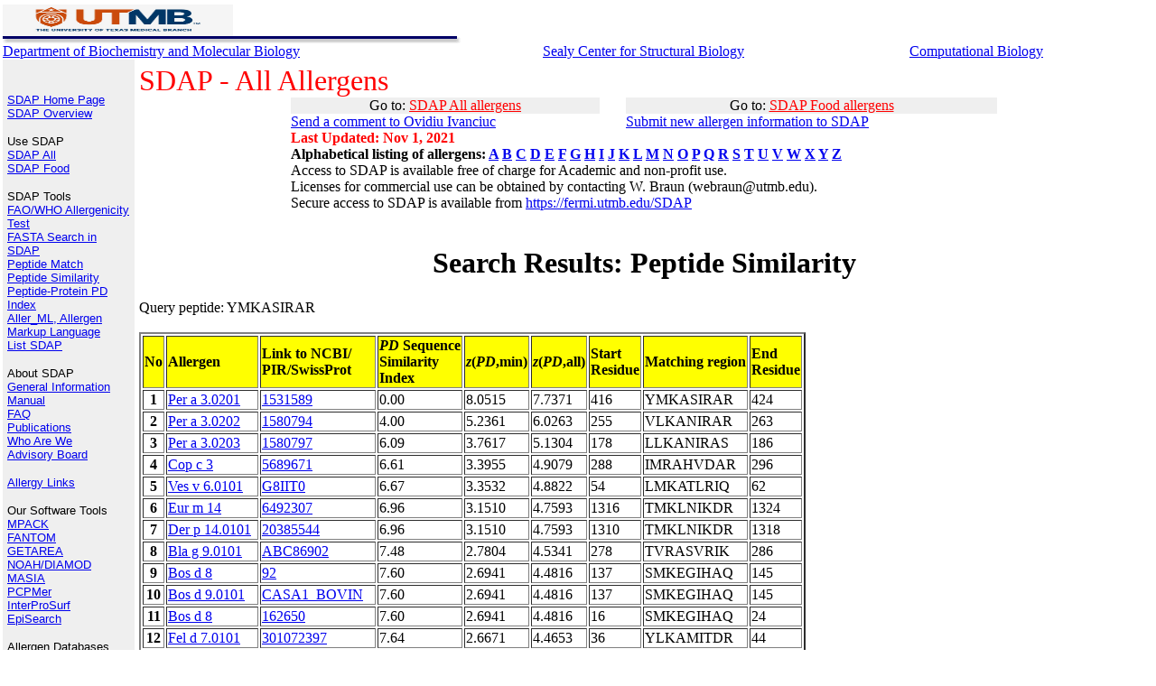

--- FILE ---
content_type: text/html; charset=UTF-8
request_url: https://fermi.utmb.edu/cgi-bin/new/sdap_05?ProtName=UserSequence&Peptide_Sequence=YMKASIRAR&NoSeq=50
body_size: 29089
content:
<html>
<head>
<meta http-equiv="Content-Type" content="text/html; charset=windows-1252">
<meta name="keywords" content="allergen, epitope, allergy, protein, sequence, 
molecular biology, amino acids">
<meta name="author" content="Ovidiu Ivanciuc">
<title>SDAP : Structural Database of Allergenic Proteins</title>
<STYLE>
<!--
.footer      { font-family: Verdana; font-size: 10px; font-variant: small-caps }
-->
</STYLE>
</head>

<body topmargin="3" leftmargin="5" marginwidth="3" marginheight="5" bgcolor="#FFFFFF">

  

  <table border="0" cellpadding="0" cellspacing="0" width="100%">
    <tr>
      <td valign="bottom" align="left"><FONT FACE="Arial, Helvetica, Verdana, sans-serif" SIZE="3">
<A HREF="http://www.utmb.edu/" TARGET="_blank">        
<IMG BORDER="0" SRC="/SDAP/images/UTMB.jpg"  ALT="The University of Texas Medical Branch" width="20%" height="20%"></A></td>
    </tr>
    <tr>
      <td valign="bottom" align="left">
       <IMG BORDER="0" SRC="/SDAP/images/bar_b4.gif" width="507" height="8">
      </td>
    </tr>
  </table>

  <table border="0" cellpadding="0" cellspacing="0" width="100%">
    <tr>
      <td>
<A HREF="http://www.bmb.utmb.edu/" TARGET="_blank">Department of Biochemistry and Molecular Biology</A>

      </td>
      <td>
<A HREF="https://scsb.utmb.edu/" TARGET="_blank">Sealy Center for Structural Biology</A>
    </td>
      <td>
<A HREF="http://bose.utmb.edu/" TARGET="_blank">Computational Biology</A></FONT>
    </td></tr>

  </table>
<table border="0" cellpadding="5" cellspacing="0" width="100%" height="595">
    <tr>
      <td rowspan="2" valign="top" align="left" bgcolor="#EFEFEF" height="536" width="136">
<IMG BORDER="0" SRC="/SDAP/images/spacer.gif" width="136" height="1"><BR>


 <p align="left"><font size="2" face="Arial, Helvetica, Verdana, sans-serif"><br>
 <a href="/SDAP/index1.html">SDAP Home Page</a><br>
 <a href="/SDAP/sdap_ovw.html">SDAP Overview</a><br>
 </font></p>

  <p align="left"><font size="2" face="Arial, Helvetica, Verdana, sans-serif">Use SDAP<br>
  <a href="/SDAP/sdap_src.html">SDAP All</a><br>
  <a href="/SDAP/sdapf_src.html">SDAP Food</a><br>
 </font></p>

  <p align="left"><font size="2" face="Arial, Helvetica, Verdana, sans-serif">SDAP Tools<br>
  <a href="/SDAP/sdap_who.html">FAO/WHO Allergenicity Test</a><br>
  <a href="/SDAP/sdap_fas.html">FASTA Search in SDAP</a><br>
  <a href="/SDAP/sdap_ppm.html">Peptide Match</a><br>
  <a href="/SDAP/sdap_pps.html">Peptide Similarity</a><br>
  <a href="/SDAP/sdap_pdi.html">Peptide-Protein PD Index</a><br>
  <a href="/SDAP/Aller_ML.html">Aller_ML, Allergen Markup Language</a><br>
  <a href="/SDAP/sdap_lst.html">List SDAP</a><br>
 </font></p>

 <p align="left"><font size="2" face="Arial, Helvetica, Verdana, sans-serif">About SDAP<br>
 <a href="/SDAP/sdap_gen.html">General Information</a><br>
 <a href="/SDAP/sdap_man.html">Manual</a><br>
 <a href="/SDAP/sdap_faq.html">FAQ</a><br>
 <a href="/SDAP/sdap_pub.html">Publications</a><br>
 <a href="/SDAP/sdap_aut.html">Who Are We</a><br>
 <a href="/SDAP/sdap_board.html">Advisory Board</a><br>
 </font></p>

 <p align="left"><font size="2" face="Arial, Helvetica, Verdana, sans-serif">
<a href="/SDAP/sdap_lnk.html">Allergy Links</a>

</font>

 <p align="left"><FONT FACE="Arial, Helvetica, Verdana, sans-serif" SIZE="2">Our Software Tools<br>
 <A HREF="http://curie.utmb.edu/mpack" TARGET="_blank"> MPACK</A><BR>
 <A HREF="http://bose.utmb.edu/fantom/fm_home.html" TARGET="_blank"> FANTOM </A><BR>
 <A HREF="http://curie.utmb.edu/getarea.html" TARGET="_blank"> GETAREA</A><BR>
 <A HREF="http://bose.utmb.edu/Compu_Center/Yuan_research.html" TARGET="_blank"> NOAH/DIAMOD</A><BR>
 <A HREF="http://born.utmb.edu/masia" TARGET="_blank"> MASIA</A><BR>
 <A HREF="http://landau.utmb.edu:8080/WebPCPMer/" TARGET="_blank"> PCPMer</A><BR>
 <A HREF="http://curie.utmb.edu/prosurf.html" TARGET="_blank"> InterProSurf</A><BR>
 <A HREF="http://curie.utmb.edu/episearch.html" TARGET="_blank"> EpiSearch</A><BR>
 </FONT></p>


 <p align="left"><FONT FACE="Arial, Helvetica, Verdana, sans-serif" SIZE="2">Allergen Databases<br>
 <a href="http://www.allergen.org" TARGET="_blank">WHO/IUIS Allergen Nomenclature database</a><br>
 <a href="http://www.allergenonline.com/" TARGET="_blank">FARRP Allergen Protein Database (University of Nebraska) </a><br>
 <a href="https://allergen.nihs.go.jp/ADFS/" TARGET="_blank">Allergen Database for Food Safety (ADFS)</a><br>
 <a href="https://comparedatabase.org/" TARGET="_blank">COMPARE database</a><br>
 <a href="http://www.meduniwien.ac.at/allfam/" TARGET="_blank">ALLFAM (Medical University of Vienna)</a><br>
 <a href="https://allermatch.org/" TARGET="_blank">Allermatch (Wageninen University) </a><br>
 </FONT></p>


 <p align="left"><FONT FACE="Arial, Helvetica, Verdana, sans-serif" SIZE="2">Protein Databases<br>
 <a href="http://www.rcsb.org" TARGET="_blank">PDB</a><br>
 <a href="http://www.ncbi.nlm.nih.gov/Structure/MMDB/mmdb.shtml" TARGET="_blank">MMDB - Entrez</a><br>
 <a href="http://www.expasy.org/sprot" TARGET="_blank">SWISS-PROT</a><br>
 <a href="http://www.ncbi.nlm.nih.gov" TARGET="_blank">NCBI - Entrez</a><br>
 <a href="http://pir.georgetown.edu/" TARGET="_blank">PIR</a><br>
 </FONT></p>

 <p align="left"><FONT FACE="Arial, Helvetica, Verdana, sans-serif" SIZE="2">Protein Classification<br>
 <a href="http://www.cathdb.info/" TARGET="_blank">CATH</a><br>
 <a href="http://cl.sdsc.edu/ce.html" TARGET="_blank">CE</a><br>
 <a href="http://www2.ebi.ac.uk/dali/fssp/" TARGET="_blank">FSSP</a><br>
 <a href="http://pir.georgetown.edu/iproclass/" TARGET="_blank">iProClass</a><br>
 <a href="http://www.protomap.cs.huji.ac.il/" TARGET="_blank">ProtoMap</a><br>
 <a href="http://scop.mrc-lmb.cam.ac.uk/scop/" TARGET="_blank">SCOP</a><br>
 <a href="http://tops.ebi.ac.uk/tops/" TARGET="_blank">TOPS</a><br>
 <a href="http://www.ncbi.nlm.nih.gov/Structure/VAST/vast.shtml" TARGET="_blank">VAST</a><br>
 </FONT></p>

 <p align="left"><FONT FACE="Arial, Helvetica, Verdana, sans-serif" SIZE="2">Bioinformatics Servers<br>
 <a href="http://abcis.cbs.cnrs.fr/atome" TARGET="_blank">@TOME</a><br>
 <a href="http://www.ncbi.nlm.nih.gov/BLAST/" TARGET="_blank">BLAST @ NCBI</a><br>
 <a href="http://pir.georgetown.edu/pirwww/search/similarity.html" TARGET="_blank">BLAST @ PIR</a><br>
 <a href="http://pir.georgetown.edu/pirwww/search/fasta.html" TARGET="_blank">FASTA @ PIR</a><br>
 <a href="http://pir.georgetown.edu/pirwww/search/patmatch.html#PAT3" TARGET="_blank">Peptide Match @ PIR</a><br>
 <a href="http://dot.imgen.bcm.tmc.edu:9331/multi-align/Options/clustalw.html" TARGET="_blank">ClustalW @ BCM</a><br>
 <a href="http://www.ebi.ac.uk/clustalw/" TARGET="_blank">ClustalW @ EMBL - EBI</a><br>
 <a href="http://pir.georgetown.edu/pirwww/search/multaln.html" TARGET="_blank">ClustalW @ PIR</a><br>
 </FONT></p>

 <p align="left"><FONT FACE="Arial, Helvetica, Verdana, sans-serif" SIZE="2">Bioinformatics Tools<br>
 <a href="http://www.ncbi.nlm.nih.gov/Structure/CN3D/cn3d.shtml" TARGET="_blank">Cn3D</a><br>
 <a href="http://www.mol.biol.ethz.ch/wuthrich/software/molmol/" TARGET="_blank">MolMol</a><br>
 </FONT></p>


 <p align="left"><FONT FACE="Arial, Helvetica, Verdana, sans-serif" SIZE="2">Bioinformatics Links<br>
 <a href="http://www.bioinformatics.ca/links_directory/" TARGET="_blank">Bioinformatics Links Directory</a><br>
 </FONT></p>

      </td>
      <td valign="top" align="LEFT">
<FONT FACE="Times New Roman, Times, serif" SIZE="6" COLOR="red">
SDAP - All Allergens</FONT>
<table border="0" cellpadding="0" cellspacing="0" width="70%" ALIGN="CENTER"><tr><TD BGCOLOR="#EFEFEF" ALIGN="CENTER">
Go to: <a href="/SDAP/sdap_src.html"><FONT COLOR="red">SDAP All allergens</FONT></a>
</TD><TD>&nbsp;&nbsp;&nbsp;&nbsp;&nbsp;</TD><TD BGCOLOR="#EFEFEF" ALIGN="CENTER">
Go to: <a href="/SDAP/sdapf_src.html"><FONT COLOR="red">SDAP Food allergens</FONT></a>
</td></tr>
<TR><TD><a href="mailto:oiivanci@utmb.edu
?cc=webraun@utmb.edu
&subject=SDAP%20Comments
&body=Comment:">
Send a comment to Ovidiu Ivanciuc</a></TD><TD>&nbsp;&nbsp;&nbsp;&nbsp;&nbsp;</TD>
<TD><a href="mailto:oiivanci@utmb.edu
?cc=webraun@utmb.edu
&subject=Submit%20new%20allergen%20information%20to%20SDAP
&body=New%20allergen%20information:%20PubMed%20reference,%20sequence,%20structure,%20epitopes">
Submit new allergen information to SDAP</a></TD></TR>
<TR><TD><B><FONT COLOR="red">Last Updated: Nov 1, 2021</FONT></B></TD><TD>&nbsp;</TD><TD>&nbsp;</TD></TR>
<TR><TD COLSPAN=3><B>Alphabetical listing of allergens: 
<a href="/cgi-bin/new/sdapcgi_06.cgi?nameID=A">A</a>
<a href="/cgi-bin/new/sdapcgi_06.cgi?nameID=B">B</a>
<a href="/cgi-bin/new/sdapcgi_06.cgi?nameID=C">C</a>
<a href="/cgi-bin/new/sdapcgi_06.cgi?nameID=D">D</a>
<a href="/cgi-bin/new/sdapcgi_06.cgi?nameID=E">E</a>
<a href="/cgi-bin/new/sdapcgi_06.cgi?nameID=F">F</a>
<a href="/cgi-bin/new/sdapcgi_06.cgi?nameID=G">G</a>
<a href="/cgi-bin/new/sdapcgi_06.cgi?nameID=H">H</a>
<a href="/cgi-bin/new/sdapcgi_06.cgi?nameID=I">I</a>
<a href="/cgi-bin/new/sdapcgi_06.cgi?nameID=J">J</a>
<a href="/cgi-bin/new/sdapcgi_06.cgi?nameID=K">K</a>
<a href="/cgi-bin/new/sdapcgi_06.cgi?nameID=L">L</a>
<a href="/cgi-bin/new/sdapcgi_06.cgi?nameID=M">M</a>
<a href="/cgi-bin/new/sdapcgi_06.cgi?nameID=N">N</a>
<a href="/cgi-bin/new/sdapcgi_06.cgi?nameID=O">O</a>
<a href="/cgi-bin/new/sdapcgi_06.cgi?nameID=P">P</a>
<a href="/cgi-bin/new/sdapcgi_06.cgi?nameID=Q">Q</a>
<a href="/cgi-bin/new/sdapcgi_06.cgi?nameID=R">R</a>
<a href="/cgi-bin/new/sdapcgi_06.cgi?nameID=S">S</a>
<a href="/cgi-bin/new/sdapcgi_06.cgi?nameID=T">T</a>
<a href="/cgi-bin/new/sdapcgi_06.cgi?nameID=U">U</a>
<a href="/cgi-bin/new/sdapcgi_06.cgi?nameID=V">V</a>
<a href="/cgi-bin/new/sdapcgi_06.cgi?nameID=W">W</a>
<a href="/cgi-bin/new/sdapcgi_06.cgi?nameID=X">X</a>
<a href="/cgi-bin/new/sdapcgi_06.cgi?nameID=Y">Y</a>
<a href="/cgi-bin/new/sdapcgi_06.cgi?nameID=Z">Z</a>
</TD></TR><TR><TD COLSPAN=3>Access to SDAP is available
 free of charge for Academic and non-profit use.<BR>
 Licenses for commercial use can be obtained by contacting W. Braun (webraun@utmb.edu).<BR>Secure access to SDAP is available from <A HREF="https://fermi.utmb.edu/SDAP">https://fermi.utmb.edu/SDAP</A></TD></TR></TABLE></B></FONT><BR>

<H1 ALIGN="CENTER">Search Results: Peptide Similarity</H1>Query peptide: YMKASIRAR<BR><BR><TABLE BORDER=2><TR><TD BGCOLOR=FFFF00><B>No</B></TD><TD BGCOLOR=FFFF00><B>Allergen</B></TD><TD BGCOLOR=FFFF00><B>Link to NCBI/<BR>PIR/SwissProt</B></TD><TD BGCOLOR=FFFF00><B><I>PD</I> Sequence<BR>Similarity<BR>Index</B></TD><TD BGCOLOR=FFFF00><B><I>z</I>(<I>PD</I>,min)</B></TD><TD BGCOLOR=FFFF00><B><I>z</I>(<I>PD</I>,all)</B></TD><TD BGCOLOR=FFFF00><B>Start<BR>Residue</B></TD><TD BGCOLOR=FFFF00><B>Matching region</B></TD><TD BGCOLOR=FFFF00><B>End<BR>Residue</B></TD></TR><TR><TD ALIGN="center"><B>1</B></TD><TD><A HREF="https://fermi.utmb.edu/cgi-bin/new/html.cgi?nameID=Per a 3.0201
">Per a 3.0201
</A></TD><TD><A HREF="https://www.ncbi.nlm.nih.gov/protein/1531589">1531589</A></TD><TD> 0.00 </TD><TD> 8.0515 </TD><TD> 7.7371 </TD><TD>416</TD><TD>YMKASIRAR</TD><TD>424</TD></TR><TR><TD ALIGN="center"><B>2</B></TD><TD><A HREF="https://fermi.utmb.edu/cgi-bin/new/html.cgi?nameID=Per a 3.0202
">Per a 3.0202
</A></TD><TD><A HREF="https://www.ncbi.nlm.nih.gov/protein/1580794">1580794</A></TD><TD> 4.00 </TD><TD> 5.2361 </TD><TD> 6.0263 </TD><TD>255</TD><TD>VLKANIRAR</TD><TD>263</TD></TR><TR><TD ALIGN="center"><B>3</B></TD><TD><A HREF="https://fermi.utmb.edu/cgi-bin/new/html.cgi?nameID=Per a 3.0203
">Per a 3.0203
</A></TD><TD><A HREF="https://www.ncbi.nlm.nih.gov/protein/1580797">1580797</A></TD><TD> 6.09 </TD><TD> 3.7617 </TD><TD> 5.1304 </TD><TD>178</TD><TD>LLKANIRAS</TD><TD>186</TD></TR><TR><TD ALIGN="center"><B>4</B></TD><TD><A HREF="https://fermi.utmb.edu/cgi-bin/new/html.cgi?nameID=Cop c 3
">Cop c 3
</A></TD><TD><A HREF="https://www.ncbi.nlm.nih.gov/protein/5689671">5689671</A></TD><TD> 6.61 </TD><TD> 3.3955 </TD><TD> 4.9079 </TD><TD>288</TD><TD>IMRAHVDAR</TD><TD>296</TD></TR><TR><TD ALIGN="center"><B>5</B></TD><TD><A HREF="https://fermi.utmb.edu/cgi-bin/new/html.cgi?nameID=Ves v 6.0101
">Ves v 6.0101
</A></TD><TD><A HREF="http://www.uniprot.org/uniprot/G8IIT0">G8IIT0</A></TD><TD> 6.67 </TD><TD> 3.3532 </TD><TD> 4.8822 </TD><TD>54</TD><TD>LMKATLRIQ</TD><TD>62</TD></TR><TR><TD ALIGN="center"><B>6</B></TD><TD><A HREF="https://fermi.utmb.edu/cgi-bin/new/html.cgi?nameID=Eur m 14
">Eur m 14
</A></TD><TD><A HREF="https://www.ncbi.nlm.nih.gov/protein/6492307">6492307</A></TD><TD> 6.96 </TD><TD> 3.1510 </TD><TD> 4.7593 </TD><TD>1316</TD><TD>TMKLNIKDR</TD><TD>1324</TD></TR><TR><TD ALIGN="center"><B>7</B></TD><TD><A HREF="https://fermi.utmb.edu/cgi-bin/new/html.cgi?nameID=Der p 14.0101
">Der p 14.0101
</A></TD><TD><A HREF="https://www.ncbi.nlm.nih.gov/protein/20385544">20385544</A></TD><TD> 6.96 </TD><TD> 3.1510 </TD><TD> 4.7593 </TD><TD>1310</TD><TD>TMKLNIKDR</TD><TD>1318</TD></TR><TR><TD ALIGN="center"><B>8</B></TD><TD><A HREF="https://fermi.utmb.edu/cgi-bin/new/html.cgi?nameID=Bla g 9.0101
">Bla g 9.0101
</A></TD><TD><A HREF="https://www.ncbi.nlm.nih.gov/protein/ABC86902">ABC86902</A></TD><TD> 7.48 </TD><TD> 2.7804 </TD><TD> 4.5341 </TD><TD>278</TD><TD>TVRASVRIK</TD><TD>286</TD></TR><TR><TD ALIGN="center"><B>9</B></TD><TD><A HREF="https://fermi.utmb.edu/cgi-bin/new/html.cgi?nameID=Bos d 8
">Bos d 8
</A></TD><TD><A HREF="https://www.ncbi.nlm.nih.gov/protein/92">92</A></TD><TD> 7.60 </TD><TD> 2.6941 </TD><TD> 4.4816 </TD><TD>137</TD><TD>SMKEGIHAQ</TD><TD>145</TD></TR><TR><TD ALIGN="center"><B>10</B></TD><TD><A HREF="https://fermi.utmb.edu/cgi-bin/new/html.cgi?nameID=Bos d 9.0101
">Bos d 9.0101
</A></TD><TD><A HREF="http://www.uniprot.org/uniprot/CASA1_BOVIN">CASA1_BOVIN</A></TD><TD> 7.60 </TD><TD> 2.6941 </TD><TD> 4.4816 </TD><TD>137</TD><TD>SMKEGIHAQ</TD><TD>145</TD></TR><TR><TD ALIGN="center"><B>11</B></TD><TD><A HREF="https://fermi.utmb.edu/cgi-bin/new/html.cgi?nameID=Bos d 8
">Bos d 8
</A></TD><TD><A HREF="https://www.ncbi.nlm.nih.gov/protein/162650">162650</A></TD><TD> 7.60 </TD><TD> 2.6941 </TD><TD> 4.4816 </TD><TD>16</TD><TD>SMKEGIHAQ</TD><TD>24</TD></TR><TR><TD ALIGN="center"><B>12</B></TD><TD><A HREF="https://fermi.utmb.edu/cgi-bin/new/html.cgi?nameID=Fel d 7.0101
">Fel d 7.0101
</A></TD><TD><A HREF="https://www.ncbi.nlm.nih.gov/protein/301072397">301072397</A></TD><TD> 7.64 </TD><TD> 2.6671 </TD><TD> 4.4653 </TD><TD>36</TD><TD>YLKAMITDR</TD><TD>44</TD></TR><TR><TD ALIGN="center"><B>13</B></TD><TD><A HREF="https://fermi.utmb.edu/cgi-bin/new/html.cgi?nameID=Dic v a
">Dic v a
</A></TD><TD><A HREF="https://www.ncbi.nlm.nih.gov/protein/763532">763532</A></TD><TD> 7.78 </TD><TD> 2.5717 </TD><TD> 4.4073 </TD><TD>304</TD><TD>RSQADIRAK</TD><TD>312</TD></TR><TR><TD ALIGN="center"><B>14</B></TD><TD><A HREF="https://fermi.utmb.edu/cgi-bin/new/html.cgi?nameID=Equ c 4.0101
">Equ c 4.0101
</A></TD><TD><A HREF="http://www.uniprot.org/uniprot/P82615">P82615</A></TD><TD> 7.82 </TD><TD> 2.5397 </TD><TD> 4.3878 </TD><TD>127</TD><TD>YVRTDIRVQ</TD><TD>135</TD></TR><TR><TD ALIGN="center"><B>15</B></TD><TD><A HREF="https://fermi.utmb.edu/cgi-bin/new/html.cgi?nameID=Tyr p 35.0101
">Tyr p 35.0101
</A></TD><TD><A HREF="https://www.ncbi.nlm.nih.gov/protein/AOD75396">AOD75396</A></TD><TD> 7.83 </TD><TD> 2.5354 </TD><TD> 4.3852 </TD><TD>67</TD><TD>SMDASARGR</TD><TD>75</TD></TR><TR><TD ALIGN="center"><B>16</B></TD><TD><A HREF="https://fermi.utmb.edu/cgi-bin/new/html.cgi?nameID=Bos d 8
">Bos d 8
</A></TD><TD><A HREF="https://www.ncbi.nlm.nih.gov/protein/162794">162794</A></TD><TD> 7.85 </TD><TD> 2.5201 </TD><TD> 4.3759 </TD><TD>137</TD><TD>SMKEGIDAQ</TD><TD>145</TD></TR><TR><TD ALIGN="center"><B>17</B></TD><TD><A HREF="https://fermi.utmb.edu/cgi-bin/new/html.cgi?nameID=Cor a 11
">Cor a 11
</A></TD><TD><A HREF="https://www.ncbi.nlm.nih.gov/protein/19338630">19338630</A></TD><TD> 7.86 </TD><TD> 2.5159 </TD><TD> 4.3734 </TD><TD>343</TD><TD>YQKISARLR</TD><TD>351</TD></TR><TR><TD ALIGN="center"><B>18</B></TD><TD><A HREF="https://fermi.utmb.edu/cgi-bin/new/html.cgi?nameID=Art v 3.0301
">Art v 3.0301
</A></TD><TD><A HREF="https://www.ncbi.nlm.nih.gov/protein/189544589">189544589</A></TD><TD> 7.92 </TD><TD> 2.4706 </TD><TD> 4.3458 </TD><TD>76</TD><TD>CLKASFKSN</TD><TD>84</TD></TR><TR><TD ALIGN="center"><B>19</B></TD><TD><A HREF="https://fermi.utmb.edu/cgi-bin/new/html.cgi?nameID=Art la 3.0102
">Art la 3.0102
</A></TD><TD><A HREF="https://www.ncbi.nlm.nih.gov/protein/ANC85025">ANC85025</A></TD><TD> 7.92 </TD><TD> 2.4706 </TD><TD> 4.3458 </TD><TD>74</TD><TD>CLKASFKSN</TD><TD>82</TD></TR><TR><TD ALIGN="center"><B>20</B></TD><TD><A HREF="https://fermi.utmb.edu/cgi-bin/new/html.cgi?nameID=Can f 3
">Can f 3
</A></TD><TD><A HREF="https://www.ncbi.nlm.nih.gov/protein/2145909">2145909</A></TD><TD> 8.00 </TD><TD> 2.4134 </TD><TD> 4.3111 </TD><TD>33</TD><TD>VIRASVTSR</TD><TD>41</TD></TR><TR><TD ALIGN="center"><B>21</B></TD><TD><A HREF="https://fermi.utmb.edu/cgi-bin/new/html.cgi?nameID=Tri a 17.0101
">Tri a 17.0101
</A></TD><TD><A HREF="http://www.uniprot.org/uniprot/AMYB_WHEAT">AMYB_WHEAT</A></TD><TD> 8.04 </TD><TD> 2.3873 </TD><TD> 4.2952 </TD><TD>210</TD><TD>YLEADFKAA</TD><TD>218</TD></TR><TR><TD ALIGN="center"><B>22</B></TD><TD><A HREF="https://fermi.utmb.edu/cgi-bin/new/html.cgi?nameID=Eur m 14
">Eur m 14
</A></TD><TD><A HREF="https://www.ncbi.nlm.nih.gov/protein/6492307">6492307</A></TD><TD> 8.10 </TD><TD> 2.3432 </TD><TD> 4.2684 </TD><TD>692</TD><TD>HMKVSVKVN</TD><TD>700</TD></TR><TR><TD ALIGN="center"><B>23</B></TD><TD><A HREF="https://fermi.utmb.edu/cgi-bin/new/html.cgi?nameID=Jug n 2
">Jug n 2
</A></TD><TD><A HREF="https://www.ncbi.nlm.nih.gov/protein/31321944">31321944</A></TD><TD> 8.15 </TD><TD> 2.3124 </TD><TD> 4.2497 </TD><TD>72</TD><TD>FHSQSIRSR</TD><TD>80</TD></TR><TR><TD ALIGN="center"><B>24</B></TD><TD><A HREF="https://fermi.utmb.edu/cgi-bin/new/html.cgi?nameID=Jug r 2
">Jug r 2
</A></TD><TD><A HREF="https://www.ncbi.nlm.nih.gov/protein/6580762">6580762</A></TD><TD> 8.15 </TD><TD> 2.3124 </TD><TD> 4.2497 </TD><TD>184</TD><TD>FHSQSIRSR</TD><TD>192</TD></TR><TR><TD ALIGN="center"><B>25</B></TD><TD><A HREF="https://fermi.utmb.edu/cgi-bin/new/html.cgi?nameID=Api m 9.0101
">Api m 9.0101
</A></TD><TD><A HREF="https://www.ncbi.nlm.nih.gov/protein/226533687">226533687</A></TD><TD> 8.24 </TD><TD> 2.2476 </TD><TD> 4.2103 </TD><TD>357</TD><TD>YMKADVMQS</TD><TD>365</TD></TR><TR><TD ALIGN="center"><B>26</B></TD><TD><A HREF="https://fermi.utmb.edu/cgi-bin/new/html.cgi?nameID=Der p 14.0101
">Der p 14.0101
</A></TD><TD><A HREF="https://www.ncbi.nlm.nih.gov/protein/20385544">20385544</A></TD><TD> 8.27 </TD><TD> 2.2244 </TD><TD> 4.1962 </TD><TD>839</TD><TD>RFKQSLREK</TD><TD>847</TD></TR><TR><TD ALIGN="center"><B>27</B></TD><TD><A HREF="https://fermi.utmb.edu/cgi-bin/new/html.cgi?nameID=Eur m 14
">Eur m 14
</A></TD><TD><A HREF="https://www.ncbi.nlm.nih.gov/protein/6492307">6492307</A></TD><TD> 8.27 </TD><TD> 2.2244 </TD><TD> 4.1962 </TD><TD>845</TD><TD>RFKQSLREK</TD><TD>853</TD></TR><TR><TD ALIGN="center"><B>28</B></TD><TD><A HREF="https://fermi.utmb.edu/cgi-bin/new/html.cgi?nameID=Eur m 14
">Eur m 14
</A></TD><TD><A HREF="https://www.ncbi.nlm.nih.gov/protein/6492307">6492307</A></TD><TD> 8.27 </TD><TD> 2.2220 </TD><TD> 4.1948 </TD><TD>1181</TD><TD>KMHAHLKAK</TD><TD>1189</TD></TR><TR><TD ALIGN="center"><B>29</B></TD><TD><A HREF="https://fermi.utmb.edu/cgi-bin/new/html.cgi?nameID=Asp f 6
">Asp f 6
</A></TD><TD><A HREF="https://www.ncbi.nlm.nih.gov/protein/1648970">1648970</A></TD><TD> 8.36 </TD><TD> 2.1637 </TD><TD> 4.1594 </TD><TD>110</TD><TD>VLKAAIEQR</TD><TD>118</TD></TR><TR><TD ALIGN="center"><B>30</B></TD><TD><A HREF="https://fermi.utmb.edu/cgi-bin/new/html.cgi?nameID=Asp f 6
">Asp f 6
</A></TD><TD><A HREF="http://www.uniprot.org/uniprot/Q92450">Q92450</A></TD><TD> 8.36 </TD><TD> 2.1637 </TD><TD> 4.1594 </TD><TD>99</TD><TD>VLKAAIEQR</TD><TD>107</TD></TR><TR><TD ALIGN="center"><B>31</B></TD><TD><A HREF="https://fermi.utmb.edu/cgi-bin/new/html.cgi?nameID=Pru du 10.0101
">Pru du 10.0101
</A></TD><TD><A HREF="http://www.uniprot.org/uniprot/MDL2_PRUDU">MDL2_PRUDU</A></TD><TD> 8.40 </TD><TD> 2.1359 </TD><TD> 4.1424 </TD><TD>135</TD><TD>IINAGVYAR</TD><TD>143</TD></TR><TR><TD ALIGN="center"><B>32</B></TD><TD><A HREF="https://fermi.utmb.edu/cgi-bin/new/html.cgi?nameID=Gly d 2.0101
">Gly d 2.0101
</A></TD><TD><A HREF="https://www.ncbi.nlm.nih.gov/protein/6179520">6179520</A></TD><TD> 8.43 </TD><TD> 2.1094 </TD><TD> 4.1263 </TD><TD>101</TD><TD>EIKAKVKAQ</TD><TD>109</TD></TR><TR><TD ALIGN="center"><B>33</B></TD><TD><A HREF="https://fermi.utmb.edu/cgi-bin/new/html.cgi?nameID=Tri a glutenin
">Tri a glutenin
</A></TD><TD><A HREF="https://www.ncbi.nlm.nih.gov/protein/32968199">32968199</A></TD><TD> 8.46 </TD><TD> 2.0919 </TD><TD> 4.1157 </TD><TD>680</TD><TD>YLTFSVAAR</TD><TD>688</TD></TR><TR><TD ALIGN="center"><B>34</B></TD><TD><A HREF="https://fermi.utmb.edu/cgi-bin/new/html.cgi?nameID=Tri a 26.0101
">Tri a 26.0101
</A></TD><TD><A HREF="http://www.uniprot.org/uniprot/P10388">P10388</A></TD><TD> 8.46 </TD><TD> 2.0919 </TD><TD> 4.1157 </TD><TD>680</TD><TD>YLTFSVAAR</TD><TD>688</TD></TR><TR><TD ALIGN="center"><B>35</B></TD><TD><A HREF="https://fermi.utmb.edu/cgi-bin/new/html.cgi?nameID=Chi t 6.01
">Chi t 6.01
</A></TD><TD><A HREF="https://www.ncbi.nlm.nih.gov/protein/121236">121236</A></TD><TD> 8.46 </TD><TD> 2.0881 </TD><TD> 4.1134 </TD><TD>90</TD><TD>QLAASHKAR</TD><TD>98</TD></TR><TR><TD ALIGN="center"><B>36</B></TD><TD><A HREF="https://fermi.utmb.edu/cgi-bin/new/html.cgi?nameID=Scy p 9.0101
">Scy p 9.0101
</A></TD><TD><A HREF="https://www.ncbi.nlm.nih.gov/protein/QFI57017">QFI57017</A></TD><TD> 8.48 </TD><TD> 2.0799 </TD><TD> 4.1084 </TD><TD>180</TD><TD>SLNASIQAP</TD><TD>188</TD></TR><TR><TD ALIGN="center"><B>37</B></TD><TD><A HREF="https://fermi.utmb.edu/cgi-bin/new/html.cgi?nameID=Pol f 5
">Pol f 5
</A></TD><TD><A HREF="http://www.uniprot.org/uniprot/P35780">P35780</A></TD><TD> 8.49 </TD><TD> 2.0687 </TD><TD> 4.1017 </TD><TD>176</TD><TD>YMKNNMQHH</TD><TD>184</TD></TR><TR><TD ALIGN="center"><B>38</B></TD><TD><A HREF="https://fermi.utmb.edu/cgi-bin/new/html.cgi?nameID=Dol m 5.02
">Dol m 5.02
</A></TD><TD><A HREF="http://www.uniprot.org/uniprot/P10737">P10737</A></TD><TD> 8.51 </TD><TD> 2.0557 </TD><TD> 4.0938 </TD><TD>206</TD><TD>YMDQPIYER</TD><TD>214</TD></TR><TR><TD ALIGN="center"><B>39</B></TD><TD><A HREF="https://fermi.utmb.edu/cgi-bin/new/html.cgi?nameID=Lin u 1.01
">Lin u 1.01
</A></TD><TD><A HREF="http://www.uniprot.org/uniprot/Q8LPD3_LINUS">Q8LPD3_LINUS</A></TD><TD> 8.52 </TD><TD> 2.0490 </TD><TD> 4.0896 </TD><TD>19</TD><TD>VVDASVRTT</TD><TD>27</TD></TR><TR><TD ALIGN="center"><B>40</B></TD><TD><A HREF="https://fermi.utmb.edu/cgi-bin/new/html.cgi?nameID=Lin u 1
">Lin u 1
</A></TD><TD><A HREF="http://www.uniprot.org/uniprot/Q8LPD3_LINUS">Q8LPD3_LINUS</A></TD><TD> 8.52 </TD><TD> 2.0490 </TD><TD> 4.0896 </TD><TD>19</TD><TD>VVDASVRTT</TD><TD>27</TD></TR><TR><TD ALIGN="center"><B>41</B></TD><TD><A HREF="https://fermi.utmb.edu/cgi-bin/new/html.cgi?nameID=Mala s 11
">Mala s 11
</A></TD><TD><A HREF="https://www.ncbi.nlm.nih.gov/protein/28569698">28569698</A></TD><TD> 8.52 </TD><TD> 2.0461 </TD><TD> 4.0879 </TD><TD>146</TD><TD>KFKAAFTAK</TD><TD>154</TD></TR><TR><TD ALIGN="center"><B>42</B></TD><TD><A HREF="https://fermi.utmb.edu/cgi-bin/new/html.cgi?nameID=Chi t 5
">Chi t 5
</A></TD><TD><A HREF="https://www.ncbi.nlm.nih.gov/protein/2506461">2506461</A></TD><TD> 8.54 </TD><TD> 2.0358 </TD><TD> 4.0817 </TD><TD>130</TD><TD>YLKAHINFD</TD><TD>138</TD></TR><TR><TD ALIGN="center"><B>43</B></TD><TD><A HREF="https://fermi.utmb.edu/cgi-bin/new/html.cgi?nameID=Der f 15.0101
">Der f 15.0101
</A></TD><TD><A HREF="https://www.ncbi.nlm.nih.gov/protein/5815436">5815436</A></TD><TD> 8.55 </TD><TD> 2.0279 </TD><TD> 4.0768 </TD><TD>16</TD><TD>LMNASIKRD</TD><TD>24</TD></TR><TR><TD ALIGN="center"><B>44</B></TD><TD><A HREF="https://fermi.utmb.edu/cgi-bin/new/html.cgi?nameID=Ory s 1
">Ory s 1
</A></TD><TD><A HREF="https://www.ncbi.nlm.nih.gov/protein/8118421">8118421</A></TD><TD> 8.58 </TD><TD> 2.0095 </TD><TD> 4.0656 </TD><TD>259</TD><TD>VYKSNVQAK</TD><TD>267</TD></TR><TR><TD ALIGN="center"><B>45</B></TD><TD><A HREF="https://fermi.utmb.edu/cgi-bin/new/html.cgi?nameID=Aed a 5.0101
">Aed a 5.0101
</A></TD><TD><A HREF="http://www.uniprot.org/uniprot/Q16XK7_AEDAE">Q16XK7_AEDAE</A></TD><TD> 8.61 </TD><TD> 1.9837 </TD><TD> 4.0500 </TD><TD>101</TD><TD>AMKAFIDAH</TD><TD>109</TD></TR><TR><TD ALIGN="center"><B>46</B></TD><TD><A HREF="https://fermi.utmb.edu/cgi-bin/new/html.cgi?nameID=gal d 6.0101
">gal d 6.0101
</A></TD><TD><A HREF="http://www.uniprot.org/uniprot/P87498">P87498</A></TD><TD> 8.66 </TD><TD> 1.9530 </TD><TD> 4.0313 </TD><TD>1495</TD><TD>PLKAQARMR</TD><TD>1503</TD></TR><TR><TD ALIGN="center"><B>47</B></TD><TD><A HREF="https://fermi.utmb.edu/cgi-bin/new/html.cgi?nameID=Gal d 6.0101
">Gal d 6.0101
</A></TD><TD><A HREF="http://www.uniprot.org/uniprot/VIT1_CHICK">VIT1_CHICK</A></TD><TD> 8.66 </TD><TD> 1.9530 </TD><TD> 4.0313 </TD><TD>1495</TD><TD>PLKAQARMR</TD><TD>1503</TD></TR><TR><TD ALIGN="center"><B>48</B></TD><TD><A HREF="https://fermi.utmb.edu/cgi-bin/new/html.cgi?nameID=Pen m 7.0101
">Pen m 7.0101
</A></TD><TD><A HREF="http://www.uniprot.org/uniprot/G1AP69_PENMO">G1AP69_PENMO</A></TD><TD> 8.71 </TD><TD> 1.9161 </TD><TD> 4.0089 </TD><TD>178</TD><TD>VIEAAYRAK</TD><TD>186</TD></TR><TR><TD ALIGN="center"><B>49</B></TD><TD><A HREF="https://fermi.utmb.edu/cgi-bin/new/html.cgi?nameID=Pen m 7.0102
">Pen m 7.0102
</A></TD><TD><A HREF="https://www.ncbi.nlm.nih.gov/protein/AEB77775">AEB77775</A></TD><TD> 8.71 </TD><TD> 1.9161 </TD><TD> 4.0089 </TD><TD>178</TD><TD>VIEAAYRAK</TD><TD>186</TD></TR><TR><TD ALIGN="center"><B>50</B></TD><TD><A HREF="https://fermi.utmb.edu/cgi-bin/new/html.cgi?nameID=Chi t 3
">Chi t 3
</A></TD><TD><A HREF="https://www.ncbi.nlm.nih.gov/protein/1707908">1707908</A></TD><TD> 8.73 </TD><TD> 1.9004 </TD><TD> 3.9994 </TD><TD>105</TD><TD>DMAANHKAR</TD><TD>113</TD></TR></TABLE><BR>Histogram for best protein-peptide similarity index<BR>Number of windows: 1698<BR>Average PD: 11.428001<BR>Standard deviation: 1.419368<BR>1 0.5 1<BR>2 1.0 0<BR>3 1.5 0<BR>4 2.0 0<BR>5 2.5 0<BR>6 3.0 0<BR>7 3.5 0<BR>8 4.0 1<BR>9 4.5 0<BR>10 5.0 0<BR>11 5.5 0<BR>12 6.0 0<BR>13 6.5 1<BR>14 7.0 4<BR>15 7.5 1<BR>16 8.0 11<BR>17 8.5 14<BR>18 9.0 54<BR>19 9.5 57<BR>20 10.0 71<BR>21 10.5 200<BR>22 11.0 174<BR>23 11.5 231<BR>24 12.0 272<BR>25 12.5 311<BR>26 13.0 153<BR>27 13.5 70<BR>28 14.0 21<BR>29 14.5 20<BR>30 15.0 11<BR>31 15.5 5<BR>32 16.0 4<BR>33 16.5 4<BR>34 17.0 5<BR>35 17.5 1<BR>36 18.0 0<BR>37 18.5 0<BR>38 19.0 0<BR>39 19.5 0<BR>40 20.0 0<BR><BR>Histogram for all protein-peptide similarity indices<BR>Number of windows: 400198<BR>Average PD: 18.072458<BR>Standard deviation: 2.335827<BR>1 0.5 1<BR>2 1.0 0<BR>3 1.5 0<BR>4 2.0 0<BR>5 2.5 0<BR>6 3.0 0<BR>7 3.5 0<BR>8 4.0 1<BR>9 4.5 0<BR>10 5.0 0<BR>11 5.5 0<BR>12 6.0 0<BR>13 6.5 1<BR>14 7.0 4<BR>15 7.5 1<BR>16 8.0 11<BR>17 8.5 18<BR>18 9.0 54<BR>19 9.5 69<BR>20 10.0 93<BR>21 10.5 278<BR>22 11.0 350<BR>23 11.5 696<BR>24 12.0 1266<BR>25 12.5 2080<BR>26 13.0 3125<BR>27 13.5 5018<BR>28 14.0 6352<BR>29 14.5 9361<BR>30 15.0 11685<BR>31 15.5 14993<BR>32 16.0 19333<BR>33 16.5 22963<BR>34 17.0 26812<BR>35 17.5 31468<BR>36 18.0 33301<BR>37 18.5 33061<BR>38 19.0 33503<BR>39 19.5 30327<BR>40 20.0 29247<BR>41 20.5 23811<BR>42 21.0 20068<BR>43 21.5 15143<BR>44 22.0 10647<BR>45 22.5 7308<BR>46 23.0 3942<BR>47 23.5 2263<BR>48 24.0 1051<BR>49 24.5 368<BR>50 25.0 98<BR>51 25.5 26<BR>Query sequence: YMKASIRAR<BR><BR>
</td>
</table>

<!--- End Main  -->

</table>
<center>


<center>

<a href="/SDAP/index.html">SDAP Home Page</a>
  | <a href="/SDAP/sdap_src.html">Search SDAP</a>
  | <a href="/SDAP/sdap_man.html">SDAP Manual</a>
  | <a href="/SDAP/sdap_faq.html">SDAP FAQ</a>
  | <a href="mailto:webraun@utmb.edu">Contact</a>

  &nbsp;<br></font>
  <a target="_blank" href="http://www.utmb.edu/"> <font size="1" face="Verdana">UTMB</font></a><font size="2" face="Verdana">
  | <a target="_blank" href="https://www.utmb.edu/#search-modal-full">Search</a>
  | <a target="_blank" href="https://intranet.utmb.edu/directory/Default.asp">Directories</a>
  | <a target="_blank" href="https://www.utmb.edu/map"> UTMB Map</a>
  | <a target="_blank" href="https://www.utmb.edu/news/article/-in-category/categories/utmb-institutional-news/news-releases">News</a>
  | <a target="_blank" href="https://www.utmb.edu/hr/careers">Employment</a>
  | <a target="_blank" href="https://www.utmb.edu/sitemap">Sitemap</a>&nbsp;<br>
	
        <font size="2" face="Verdana">This site published by <font color="#ff0000"><a href="mailto:oiivanci@utmb.edu">Ovidiu Ivanciuc</a> </font><br>
        </font></span><font face="verdana, sans-serif"><font size="2">Copyright
        &nbsp; 2001-2021&nbsp; <a target="_blank"  href="http://www.utmb.edu/">The University of Texas Medical Branch</a><span class="530192914-30042001">.</span> 
	Please review our <a  target="_blank" href="https://www.utmb.edu/site-policies/privacy/">privacy policy</a> 
	and <a target="_blank" href="https://www.utmb.edu/site-policies/">Internet guidelines</a><span class="530192914-30042001">.</span>	
</center>


